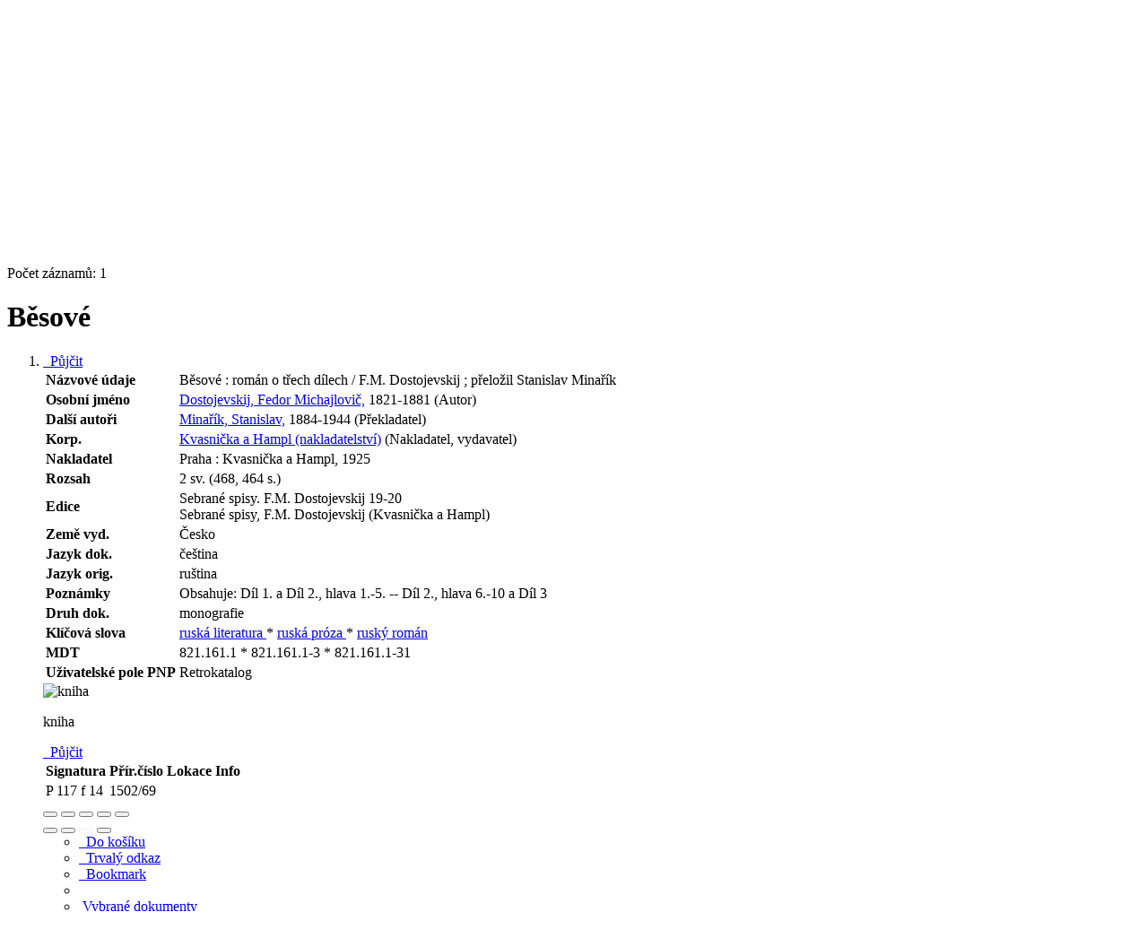

--- FILE ---
content_type: text/html; charset=utf-8
request_url: https://arl.pamatniknarodnihopisemnictvi.cz/arl-pnp/cs/detail-pnp_us_cat-077168-Besove/?disprec=6&iset=1
body_size: 10477
content:

<!-- TPL: csp.templates2.parts.root -->
<!DOCTYPE html><html id="detail" lang="cs-CZ" dir="ltr" class=""><head>

<!-- TPL: csp.user.pnp.templates2.parts.head -->
<meta name="viewport" content="width=device-width, initial-scale=1, shrink-to-fit=no"><meta charset="UTF-8"><meta id="ipac" name="author" content="IPAC: Cosmotron Bohemia, s.r.o. - www.cosmotron.cz" data-version="4.8.63a - 22.05.2025" data-login="0" data-ns="" data-url="https://arl.pamatniknarodnihopisemnictvi.cz/i2/" data-ictx="pnp" data-skin="bs1" data-cachebuster="" data-logbasket="0" data-elink="0" data-lang="cs" data-country="CZ" data-scrollup="" data-src="pnp_us_cat" data-cookie-choose=1 data-cookie-preferential=0 data-cookie-analytical=0 data-cookie-marketing=0 data-mainjs="">
<!-- TPL: csp.templates2.parts.metaog -->

<!-- TPL: csp.templates2.parts.metalink -->
<link rel="help" href="https://arl.pamatniknarodnihopisemnictvi.cz/arl-pnp/cs/napoveda/?key=detail" title="Nápověda"><link rel="home" href="https://arl.pamatniknarodnihopisemnictvi.cz/arl-pnp/cs/detail-pnp_us_cat-077168-Besove/"><link rel="alternate" hreflang="cs-CZ" href="https://arl.pamatniknarodnihopisemnictvi.cz/arl-pnp/cs/detail/?&amp;idx=pnp_us_cat*077168&amp;iset=1&amp;disprec=6"><link rel="alternate" hreflang="x-default" href="https://arl.pamatniknarodnihopisemnictvi.cz/arl-pnp/cs/detail/?&amp;idx=pnp_us_cat*077168&amp;iset=1&amp;disprec=6"><link rel="alternate" hreflang="en-GB" href="https://arl.pamatniknarodnihopisemnictvi.cz/arl-pnp/en/detail/?&amp;idx=pnp_us_cat*077168&amp;iset=1&amp;disprec=6"><link rel="manifest" href="https://arl.pamatniknarodnihopisemnictvi.cz/arl-pnp/cs/webmanifest/" title="PWA"><link rel="license" href="https://arl.pamatniknarodnihopisemnictvi.cz/arl-pnp/cs/IPAC/?#ipac-copyright" title="Autorské právo"><link rel="contents" href="https://arl.pamatniknarodnihopisemnictvi.cz/arl-pnp/cs/mapa-stranek/" title="Mapa stránek"><link rel="search" id="opensearch" type="application/opensearchdescription+xml" href="https://arl.pamatniknarodnihopisemnictvi.cz/arl-pnp/cs/opensearch/?type=xml" title="IPAC Knihovna PNP" data-query="Chcete vyhledávací modul OpenSearch nainstalovat?">
<!-- TPL: csp.templates2.parts.metaapp -->
<meta name="mobile-web-app-capable" content="yes"><meta name="apple-mobile-web-app-capable" content="yes"><meta name="apple-mobile-web-app-title" content="Knihovna PNP"><meta name="apple-mobile-web-app-status-bar-style" content="#FFFFFF"><meta name="theme-color" content="#FFFFFF"><meta name="author" content="Knihovna Památníku národního písemnictví"><meta name="twitter:dnt" content="on">
<meta name="keywords" content="detail,IPAC"><meta name="description" content="Knihu „Běsové“ najdete v knihovně Knihovna Památníku národního písemnictví"><meta name="robots" content="all"><link rel="stylesheet" href="https://arl.pamatniknarodnihopisemnictvi.cz/i2/user/pnp/css/bskin1.css"><link rel="stylesheet" media="print" href="https://arl.pamatniknarodnihopisemnictvi.cz/i2/css/print.css">

<!-- TPL: csp.templates2.detail.meta -->

<!-- TPL: csp.templates2.detail.metalink -->
<link rel="alternate" type="application/marc" href="https://arl.pamatniknarodnihopisemnictvi.cz/arl-pnp/cs/export/?idx=pnp_us_cat*077168&amp;charset=UTF8&amp;format=LINEMARC" title="MARC - Běsové"><link rel="alternate" type="application/marc" href="https://arl.pamatniknarodnihopisemnictvi.cz/arl-pnp/cs/export/?idx=pnp_us_cat*077168&amp;charset=UTF8&amp;format=ISO2709" title="MARC ISO2709 - Běsové"><link rel="alternate" type="application/marcxml+xml" href="https://arl.pamatniknarodnihopisemnictvi.cz/arl-pnp/cs/export/?idx=pnp_us_cat*077168&amp;charset=UTF8&amp;format=XML" title="MARC XML - Běsové"><link rel="alternate" type="application/x-bibtex" href="https://arl.pamatniknarodnihopisemnictvi.cz/arl-pnp/cs/detail-pnp_us_cat-077168-Besove/?st=feed&amp;feed=bibtex"><link rel="alternate" type="text/xml+oembed" href="https://arl.pamatniknarodnihopisemnictvi.cz/arl-pnp/cs/detail-pnp_us_cat-077168-Besove/?st=feed&amp;feed=oembed&amp;format=xml"><link rel="alternate" type="application/json+oembed" href="https://arl.pamatniknarodnihopisemnictvi.cz/arl-pnp/cs/detail-pnp_us_cat-077168-Besove/?st=feed&amp;feed=oembed&amp;format=json"><link rel="alternate" type="application/rdf+xml" href="https://arl.pamatniknarodnihopisemnictvi.cz/arl-pnp/cs/detail-pnp_us_cat-077168-Besove/?st=feed&amp;feed=rdf"><link rel="preconnect" href="https://cache2.obalkyknih.cz" crossorigin="anonymous"><link rel="dns-prefetch" href="https://cache2.obalkyknih.cz"><link rel="canonical" href="https://arl.pamatniknarodnihopisemnictvi.cz/arl-pnp/cs/detail-pnp_us_cat-077168-Besove/">
<!-- TPL: csp.templates2.detail.metaog -->
<meta property="og:url" prefix="og: https://ogp.me/ns/og#" content="https://arl.pamatniknarodnihopisemnictvi.cz/arl-pnp/cs/detail-pnp_us_cat-077168-Besove/"><meta property="og:title" prefix="og: https://ogp.me/ns/og#" content="Běsové"><meta property="og:type" prefix="og: https://ogp.me/ns/og#" content="book"><meta property="og:locale" content="cs_CZ"><meta property="book:author" prefix="book: https://ogp.me/ns/book#" content="https://arl.pamatniknarodnihopisemnictvi.cz/arl-pnp/cs/detail-pnp_us_auth-0001963-Dostojevskij-Fedor-Michajlovic-18211881/"><meta property="book:author" prefix="book: https://ogp.me/ns/book#" content="https://arl.pamatniknarodnihopisemnictvi.cz/arl-pnp/cs/detail-pnp_us_auth-0020154-Minarik-Stanislav-18841944/"><meta property="book:page_count" prefix="book: https://ogp.me/ns/book#" content="2">
<!-- TPL: csp.templates2.detail.metatwitter -->
<meta name="twitter:card" prefix="twitter: https://ogp.me/ns/twitter#" content="summary"><meta name="twitter:title" prefix="twitter: https://ogp.me/ns/twitter#" content="Běsové"><meta name="twitter:url" prefix="twitter: https://ogp.me/ns/twitter#" content="https://arl.pamatniknarodnihopisemnictvi.cz/arl-pnp/cs/detail-pnp_us_cat-077168-Besove/"><meta name="twitter:description" prefix="twitter: https://ogp.me/ns/twitter#" content="kniha 'Běsové' ">
<!-- TPL: csp.templates2.detail.metaszn -->
<meta name="szn:is-family-friendly" content="false"><meta name="szn:galleries-image-link" content="https://arl.pamatniknarodnihopisemnictvi.cz/arl-pnp/cs/detail-pnp_us_cat-077168-Besove/?st=feed&amp;feed=sznimages">
<!-- TPL: csp.templates2.detail.schemabook -->
<script type="application/ld+json">
{
  "@context": "https://schema.org",
  "@type": "Book",
  "@id": "https://arl.pamatniknarodnihopisemnictvi.cz/arl-pnp/cs/detail-pnp_us_cat-077168-Besove/",
  "url": "https://arl.pamatniknarodnihopisemnictvi.cz/arl-pnp/cs/detail-pnp_us_cat-077168-Besove/",
   	"author": [
       {
            "@type": "Person",
            "name": "Dostojevskij, Fedor Michajlovič",
            "url": "https://arl.pamatniknarodnihopisemnictvi.cz/arl-pnp/cs/detail-pnp_us_auth-0001963-Dostojevskij-Fedor-Michajlovic-18211881/",
            "@id": "https://arl.pamatniknarodnihopisemnictvi.cz/arl-pnp/cs/detail-pnp_us_auth-0001963-Dostojevskij-Fedor-Michajlovic-18211881/"      },       {
            "@type": "Person",
            "name": "Minařík, Stanislav",
            "url": "https://arl.pamatniknarodnihopisemnictvi.cz/arl-pnp/cs/detail-pnp_us_auth-0020154-Minarik-Stanislav-18841944/",
            "@id": "https://arl.pamatniknarodnihopisemnictvi.cz/arl-pnp/cs/detail-pnp_us_auth-0020154-Minarik-Stanislav-18841944/"      }	],
      "bookEdition": "Sebrané spisy. F.M. Dostojevskij",
   	"inLanguage": [
      "cs"	],
   "image": [
   		""   ],
      "offers": {
            "@type": "Offer",
            "availability": "https://schema.org/InStock",
            "seller": {
	              "@type": "LibrarySystem",
	              "name": "Knihovna Památníku národního písemnictví",
	              "@id": "http://www.pamatniknarodnihopisemnictvi.cz/o-knihovne/"
	        },
"priceCurrency": "CZK",            "description": "Kniha dostupná k vypůjčení v Knihovna Památníku národního písemnictví",
      		"price": "0.00"
      },
      "identifier": [
      ],
      "numberOfPages": "2",
      "name": "Běsové"
	}
</script>
<script data-main="https://arl.pamatniknarodnihopisemnictvi.cz/i2/js/conf.detail.js" src="https://arl.pamatniknarodnihopisemnictvi.cz/i2/js/require.js"></script>
<!-- TPL: csp.user.pnp.templates2.parts.body -->
<title>
Běsové
</title>
</head>
<body class="nojs pnp_us_cat">

<!-- TPL: csp.templates2.parts.accessibilitynav -->
<div id="accessibility-nav" class="sr-only sr-only-focusable" data-scrollup-title="Přesunout se na začátek stránky"><nav aria-label="Odkazy k přeskočení">
<ul>
<li><a accesskey="0" href="#content">Přejít na obsah</a></li><li><a href="#nav">Přejít na menu</a></li><li><a href="https://arl.pamatniknarodnihopisemnictvi.cz/arl-pnp/cs/prohlaseni-o-pristupnosti/?#content" accesskey="1" title="Prohlášení o webové přístupnosti" aria-label="Prohlášení o webové přístupnosti">Prohlášení o webové přístupnosti</a></li></ul>
</nav>
</div>
<!-- TPL: csp.user.pnp.templates2.parts.header -->
<div id="header"><div class="container"><div class="row"><div class="col-md-2 logo-col"><a href="https://arl.pamatniknarodnihopisemnictvi.cz/arl-pnp/cs/index/" rel="nofollow" class="logo" title="Domů" aria-label="Domů"><img src="https://arl.pamatniknarodnihopisemnictvi.cz/i2/user/pnp/img/logo.svg" alt="Knihovna Památníku národního písemnictví"></a></div><div class="col-md-10 nav-col">
<!-- TPL: csp.templates2.parts.mainmenu -->
<nav id="nav" class="navbar navbar-expand-lg"  aria-label="Hlavní menu">
<button type="button" aria-label="Boční menu" class="navbar-toggler collapsed btn-nav"  data-toggle="collapse" aria-controls="nav-aside" data-target="#nav-aside" id="btn-aside">
<i aria-hidden="true" class="icon-aside"></i>
</button>
<button type="button" aria-label="Hlavní menu" class="navbar-toggler collapsed btn-nav" id="btn-nav" data-toggle="collapse" aria-controls="nav-main" data-target="#nav-main">
<i aria-hidden="true" class="icon-menu"></i>
</button>
<div class="collapse navbar-collapse" id="nav-main"><ul class="navbar-main navbar-nav mr-auto">
<li id="nav-search" class="first nav-item">
<a href="https://arl.pamatniknarodnihopisemnictvi.cz/arl-pnp/cs/index/" title="Vyhledávání v online katalogu" aria-label="Vyhledávání v online katalogu" rel="nofollow" class="nav-link">Vyhledávání</a>
</li>
<li id="nav-account" class="nav-item">
<a href="https://arl.pamatniknarodnihopisemnictvi.cz/arl-pnp/cs/konto/" title="Informace o účtě uživatele" aria-label="Informace o účtě uživatele" rel="nofollow" class="nav-link">Konto</a>
</li>
<li id="nav-settings" class="nav-item">
<a href="https://arl.pamatniknarodnihopisemnictvi.cz/arl-pnp/cs/nastaveni/" title="Nastavení" aria-label="Nastavení" rel="nofollow" class="nav-link">Nastavení účtu</a>
</li>
<li id="nav-help" class="nav-item">
<a href="https://arl.pamatniknarodnihopisemnictvi.cz/arl-pnp/cs/napoveda/?key=detail" title="Nápověda k online katalogu IPAC" aria-label="Nápověda k online katalogu IPAC" class="nav-link">Nápověda</a>
</li>

</ul>
<ul class="navbar-login navbar-nav">

<!-- TPL: csp.templates2.parts.menuaccount -->

<!-- TPL: csp.templates2.parts.ladenkalink -->
<li id="nav-login" class="nav-item"><a href="https://arl.pamatniknarodnihopisemnictvi.cz/arl-pnp/cs/prihlaseni/?opal=detail&amp;idx=pnp_us_cat*077168&amp;iset=1&amp;disprec=6" class="nav-link " title="Přihlášení uživatele do online katalogu" aria-label="Přihlášení uživatele do online katalogu"><i aria-hidden="true" class="icon-user"></i>&nbsp; Přihlášení</a></li></ul>
</div></nav>
</div></div><div id="logo"><a href="https://arl.pamatniknarodnihopisemnictvi.cz/arl-pnp/cs/index/" rel="nofollow" class="site-brand" title="Vyhledávání v online katalogu" aria-label="Vyhledávání v online katalogu">Knihovna Památníku národního písemnictví</a></div></div></div><div id="basket-info"><div class="container"><div class="text-right"><a href="https://arl.pamatniknarodnihopisemnictvi.cz/arl-pnp/cs/kosik/" aria-live="polite" rel="nofollow" class="ibasket nav-link" data-title="V košíku" title="V košíku 0" aria-label="V košíku 0"><i class="icon-basket" aria-hidden="true"></i>
V košíku (<output class="count">0</output>)</a></div></div></div><div id="body">
<div id="page" class="container">
<main id="content">

<!-- TPL: csp.templates2.parts.breadcrumb -->
<script type="application/ld+json">
{
    "@context": "https://schema.org",
    "@graph": [{
        "@type": "WebSite",
        "@id": "https://arl.pamatniknarodnihopisemnictvi.cz/arl-pnp/cs/index/",
        "url": "https://arl.pamatniknarodnihopisemnictvi.cz/arl-pnp/cs/index/",
        "version": "4.8.63a - 22.05.2025",
        "name": "Knihovna Památníku národního písemnictví",
        "description": "Knihu „Běsové“ najdete v knihovně Knihovna Památníku národního písemnictví",
        "inLanguage": "cs",
        "potentialAction": {
            "@type": "SearchAction",
            "target": "https://arl.pamatniknarodnihopisemnictvi.cz/arl-pnp/cs/vysledky/?field=G&amp;search=Hledat&amp;term={q}",
            "query-input": "name=q"
        }
    }, {
        "@type": "WebPage",
        "@id": "https://arl.pamatniknarodnihopisemnictvi.cz/arl-pnp/cs/detail-pnp_us_cat-077168-Besove/",
        "url": "https://arl.pamatniknarodnihopisemnictvi.cz/arl-pnp/cs/detail-pnp_us_cat-077168-Besove/",
        "name": "Detail záznamu",
        "description": "Detailní zobrazení záznamu",
        "inLanguage": "cs"
    }
    ,{
        "@type": "BreadcrumbList",
        "itemListElement": [
            {
            "@type": "ListItem",
            "position": 1,
            "item": {
                "@id": "https://arl.pamatniknarodnihopisemnictvi.cz/arl-pnp/cs/index/",
                "name": "Hlavní stránka"
                }
            }
,            {
            "@type": "ListItem",
            "position": 2,
            "item": {
                "@id": "https://arl.pamatniknarodnihopisemnictvi.cz/arl-pnp/cs/vysledky/?iset=1&amp;disprec=6&amp;idx=pnp_us_cat*077168",
                "name": "Výsledky vyhledávání"
                }
            }
,            {
            "@type": "ListItem",
            "position": 3,
            "item": {
                "@id": "https://arl.pamatniknarodnihopisemnictvi.cz/arl-pnp/cs/detail-pnp_us_cat-077168-Besove/",
                "name": "Detail záznamu"
                }
            }
        ]
    }
    ]
}
</script>

<!-- TPL: csp.templates2.parts.systemalert -->

<!-- TPL: csp.templates2.parts.ladenka -->

<!-- TPL: csp.templates2.detail.main -->

<!-- TPL: csp.templates2.detail.page -->
<div id="outer" class="row"><div id='bside'><div id="inner" class="container">
<!-- TPL: csp.templates2.detail.paging -->
<div class="resultbox card card-body bg-light mb-3"><div class="row justify-content-between"><div class="query-info align-self-center col-sm-12 ">Počet záznamů: 1 &nbsp;
</div></div></div><div><div class=""><div class=""><div ><h1>Běsové</h1></div></div></div>
<!-- TPL: csp.templates2.detail.zf -->
<div id="result-body"><ol class="list-group">

<!-- TPL: csp.templates2.result.zdetail -->
<li data-idx="pnp_us_cat*077168" id="item-pnp_us_cat077168" class="list-group-item result-item odd zf-detail pnp_us_cat "><div class="li-row row"><div class="format col-sm-9"><div><div class="col-request d-md-block d-lg-none">
<!-- TPL: csp.templates2.result.request -->
<a href="https://arl.pamatniknarodnihopisemnictvi.cz/arl-pnp/cs/zadanka/?idx=pnp_us_cat*077168&amp;disprec=1&amp;idx=pnp_us_cat*077168&amp;iset=1&amp;disprec=6" rel="nofollow" class="reservation available nav-link" data-modal-login="1" title="Vyžádat nebo rezervovat" aria-label="Vyžádat nebo rezervovat"><i aria-hidden="true" class="icon-request"></i>&nbsp; Půjčit</a></div><div class="zf"><!-- zf: TF_US_U_PNP: -->
<!-- TPL: csp.templates2.zf.tf -->
<div class="table-responsive"><div id="toolbar-t1tf-pnp_us_cat077168"></div><table class="table table-sm zfTF" data-check-on-init="true" data-btn-resize="true" data-mobile-responsive="true" data-toolbar="#toolbar-t1tf-pnp_us_cat077168" id="t1tf-pnp_us_cat077168">
<col class="zf_prefix"><col class="zf_value">
<tr><th scope="row" data-sortable="true">Názvové údaje</th><td>Běsové : román o třech dílech / F.M. Dostojevskij ; přeložil Stanislav Minařík
</td></tr><tr><th scope="row" data-sortable="true">Osobní jméno</th><td><a href="https://arl.pamatniknarodnihopisemnictvi.cz/arl-pnp/cs/detail-pnp_us_auth-0001963-Dostojevskij-Fedor-Michajlovic-18211881/?iset=1&amp;qt=mg" title="Odkaz na související záznam (search pnp_us_auth T001=0001963)" aria-label="Odkaz na související záznam"><span class="icon-search" aria-hidden="true"></span></a> <a href="https://arl.pamatniknarodnihopisemnictvi.cz/arl-pnp/cs/vysledky/?src=pnp_us_cat&amp;field=AUK&amp;term=%22%5Epnp_us_auth%5C*0001963%5E%22&amp;qt=zf&amp;disp=Dostojevskij%2C%20Fedor%20Michajlovi%C4%8D%2C" title="Hledat záznamy (search pnp_us_cat AUK=&#34;^pnp_us_auth\*0001963^&#34;)">Dostojevskij, Fedor Michajlovič,</a> 1821-1881 (Autor)
</td></tr><tr><th scope="row" data-sortable="true">Další autoři</th><td><a href="https://arl.pamatniknarodnihopisemnictvi.cz/arl-pnp/cs/detail-pnp_us_auth-0020154-Minarik-Stanislav-18841944/?iset=1&amp;qt=mg" title="Odkaz na související záznam (search pnp_us_auth T001=0020154)" aria-label="Odkaz na související záznam"><span class="icon-search" aria-hidden="true"></span></a> <a href="https://arl.pamatniknarodnihopisemnictvi.cz/arl-pnp/cs/vysledky/?src=pnp_us_cat&amp;field=AUP&amp;term=%22%5EMina%C5%99%C3%ADk%2C%20Stanislav%2C%5E%22&amp;qt=zf&amp;disp=%20Mina%C5%99%C3%ADk%2C%20Stanislav%2C" title="Hledat záznamy (search pnp_us_cat AUP=&#34;^Minařík, Stanislav,^&#34;)"> Minařík, Stanislav,</a> 1884-1944 (Překladatel)
</td></tr><tr><th scope="row" data-sortable="true">Korp.</th><td><a href="https://arl.pamatniknarodnihopisemnictvi.cz/arl-pnp/cs/detail-pnp_us_auth-0050599-Kvasnicka-a-Hampl-nakladatelstvi/?iset=1&amp;qt=mg" title="Odkaz na související záznam (search pnp_us_auth T001=0050599)" aria-label="Odkaz na související záznam"><span class="icon-search" aria-hidden="true"></span></a> <a href="https://arl.pamatniknarodnihopisemnictvi.cz/arl-pnp/cs/vysledky/?src=pnp_us_cat&amp;field=AUC&amp;term=%22%5EKvasni%C4%8Dka%20a%20Hampl%20(nakladatelstv%C3%AD)%5E%22&amp;qt=zf&amp;disp=%20Kvasni%C4%8Dka%20a%20Hampl%20(nakladatelstv%C3%AD)" title="Hledat záznamy (search pnp_us_cat AUC=&#34;^Kvasnička a Hampl (nakladatelství)^&#34;)"> Kvasnička a Hampl (nakladatelství)</a> (Nakladatel, vydavatel)
</td></tr><tr><th scope="row" data-sortable="true">Nakladatel</th><td>Praha : Kvasnička a Hampl, 1925
</td></tr><tr><th scope="row" data-sortable="true">Rozsah</th><td>2 sv. (468, 464 s.)
</td></tr><tr><th scope="row" data-sortable="true">Edice</th><td>
Sebrané spisy. F.M. Dostojevskij 19-20<br>
<a href="https://arl.pamatniknarodnihopisemnictvi.cz/arl-pnp/cs/detail-pnp_us_auth-0071053-Sebrane-spisy-FM-Dostojevskij-Kvasnicka-a-Hampl/?iset=1&amp;qt=mg" title="Odkaz na související záznam (search pnp_us_auth T001=0071053)" aria-label="Odkaz na související záznam"><span class="icon-search" aria-hidden="true"></span></a> Sebrané spisy, F.M. Dostojevskij (Kvasnička a Hampl)
</td></tr><tr><th scope="row" data-sortable="true">Země vyd.</th><td>Česko
</td></tr><tr><th scope="row" data-sortable="true">Jazyk dok.</th><td>čeština
</td></tr><tr><th scope="row" data-sortable="true">Jazyk orig.</th><td>ruština
</td></tr><tr><th scope="row" data-sortable="true">Poznámky</th><td>
Obsahuje: Díl 1. a Díl 2., hlava 1.-5. -- Díl 2., hlava 6.-10 a Díl 3<br>
</td></tr><tr><th scope="row" data-sortable="true">Druh dok.</th><td>monografie
</td></tr><tr><th scope="row" data-sortable="true">Klíčová slova</th><td><a href="https://arl.pamatniknarodnihopisemnictvi.cz/arl-pnp/cs/vysledky/?src=pnp_us_cat&amp;field=SUBJECT&amp;term=%22%5Erusk%C3%A1%20literatura%5E%22&amp;qt=zf&amp;disp=%20rusk%C3%A1%20literatura%20" title="Hledat záznamy (search pnp_us_cat SUBJECT=&#34;^ruská literatura^&#34;)"> ruská literatura </a>  * <a href="https://arl.pamatniknarodnihopisemnictvi.cz/arl-pnp/cs/vysledky/?src=pnp_us_cat&amp;field=SUBJECT&amp;term=%22%5Erusk%C3%A1%20pr%C3%B3za%5E%22&amp;qt=zf&amp;disp=%20rusk%C3%A1%20pr%C3%B3za%20" title="Hledat záznamy (search pnp_us_cat SUBJECT=&#34;^ruská próza^&#34;)"> ruská próza </a>  * <a href="https://arl.pamatniknarodnihopisemnictvi.cz/arl-pnp/cs/vysledky/?src=pnp_us_cat&amp;field=SUBJECT&amp;term=%22%5Erusk%C3%BD%20rom%C3%A1n%5E%22&amp;qt=zf&amp;disp=%20rusk%C3%BD%20rom%C3%A1n%20" title="Hledat záznamy (search pnp_us_cat SUBJECT=&#34;^ruský román^&#34;)"> ruský román </a>
</td></tr><tr><th scope="row" data-sortable="true">MDT</th><td>821.161.1 * 821.161.1-3 * 821.161.1-31
</td></tr><tr><th scope="row" data-sortable="true">Uživatelské pole PNP</th><td>Retrokatalog
</td></tr></table>
</div></div></div></div><div class="aside col-sm-3">
<!-- TPL: csp.templates2.result.image -->
<div class="img"><img class="type img-fluid"  alt="kniha" src="https://arl.pamatniknarodnihopisemnictvi.cz/i2/bs1/doc/book.png"><p class="form-text">kniha</p>
</div><div class="nav"><div class="d-none d-lg-block">
<!-- TPL: csp.templates2.result.request -->
<a href="https://arl.pamatniknarodnihopisemnictvi.cz/arl-pnp/cs/zadanka/?idx=pnp_us_cat*077168&amp;disprec=1&amp;idx=pnp_us_cat*077168&amp;iset=1&amp;disprec=6" rel="nofollow" class="reservation available nav-link" data-modal-login="1" title="Vyžádat nebo rezervovat" aria-label="Vyžádat nebo rezervovat"><i aria-hidden="true" class="icon-request"></i>&nbsp; Půjčit</a></div></div></div></div><!-- zf: TF_US_U_PNP:2 -->
<!-- TPL: csp.templates2.zf.css -->

<!-- TPL: csp.templates2.zf.table -->
<div class="table-responsive">
<!-- div data-id="toolbar-t#(node)#t2#(data("ZFVERSION")_$li(item1,3))#"></div --><table id="t1t22b_holdingsx" data-data-toolbar="#toolbar-t1t22b_holdingsx" data-check-on-init="true" data-btn-resize="true" data-mobile-responsive="true" class="table table-sm zfTF2 b_holdingsx">
<col class="col1"><col class="col2"><col class="col3"><col class="col4">
<!-- TPL: csp.templates2.zf.table -->
<thead>
<tr class="even x">
<th scope="col" data-sortable="true">Signatura</th><th scope="col" data-sortable="true">Přír.číslo</th><th scope="col" data-sortable="true">Lokace</th><th scope="col" data-sortable="true">Info</th></tr>
</thead>

<!-- TPL: csp.templates2.zf.table -->
<tr class="odd x">
<td>P 117 f 14</td><td>1502/69</td><td></td><td></td></tr> 

<!-- TPL: csp.templates2.zf.table -->
</table></div>

<!-- TPL: csp.templates2.result.tabs -->
<ul class="mt-3 nav nav-tabs" role="tablist">
</ul>
<div class="tab-content" id="tab-content1"></div>
<!-- TPL: csp.templates2.result.gallery -->
<div id="osd1-root" class="openseadragon-root"><div id="osd1-toolbar" class="openseadragon-toolbar"><div class="btn-toolbar justify-content-between" role="toolbar"><div class="btn-group" role="group"><button id="osd1-btn-zoomin" data-config="zoomInButton" title="Přiblížit obrázek" aria-label="Přiblížit obrázek" type="button" class="btn btn-light btn-zoomin"><i aria-hidden="true" class="icon-plus"></i></button>
<button id="osd1-btn-zoomout" data-config="zoomOutButton" title="Oddálit obrázek" aria-label="Oddálit obrázek" type="button" class="btn btn-light btn-zoomout"><i aria-hidden="true" class="icon-minus"></i></button>
<button id="osd1-btn-home" data-config="homeButton" title="Původní velikost obrázku" aria-label="Původní velikost obrázku" type="button" class="btn btn-light btn-home"><i class="icon-home"></i></button>
<button id="osd1-btn-fullpage" data-config="fullPageButton" title="Přepnout celou stránku" aria-label="Přepnout celou stránku" type="button" class="btn btn-light btn-fullpage"><i aria-hidden="true" class="icon-normalscreen"></i></button>
<button id="osd1-btn-info" title="Info" aria-label="Info" type="button" class="btn btn-light btn-info"><i aria-hidden="true" class="icon-info"></i> <span class="head-openseadragon-title"></span></button>
</div><div class="btn-group" role="group"><button id="osd1-btn-rotateleft" data-config="rotateLeftButton" title="Otočit doleva" aria-label="Otočit doleva" type="button" class="btn btn-light btn-rotateleft"><i aria-hidden="true" class="icon-undo"></i></button>
<button id="osd1-btn-rotateright" data-config="rotateRightButton" title="Otočit doprava" aria-label="Otočit doprava" type="button" class="btn btn-light btn-rotateright"><i aria-hidden="true" class="icon-redo"></i></button>
<a id="osd1-btn-download" title="Stáhnout" aria-label="Stáhnout" role="button" download href="#" target="_blank" class="btn btn-light btn-download"><i aria-hidden="true" class="icon-export"></i></a><span id="osd1-text-currentpage" class="btn text-currentpage"></span><button id="osd1-btn-previous" data-config="previousButton" title="Předcházející strana" aria-label="Předcházející strana" type="button" class="btn btn-light btn-previous"><i aria-hidden="true" class="icon-menu-left"></i></button>
<button id="osd1-btn-next" data-config="nextButton" title="Další strana" aria-label="Další strana" type="button" class="btn btn-light btn-next"><i aria-hidden="true" class="icon-menu-right"></i></button>
</div></div></div><div id="osd1" class="openseadragon" data-data="#tpl-json-osd1" data-dataurl="https://arl.pamatniknarodnihopisemnictvi.cz/arl-pnp/cs/detail/?type=xml&amp;st=ajax" data-toolbar="#osd1-toolbar" data-source="#osd1-source"><noscript>
</noscript>
</div><div><ul id="osd1-source" class="nav row openseadragon-source">

</ul>
<script id="tpl-json-osd1" type="text/x-jsrender">
[
]
</script>
</div></div>
<!-- TPL: csp.templates2.result.operations -->
<div class="nav5"><nav class="navbar bg-light pl-0" aria-label="Odkazy k záznamu">
<ul class="nav nav-pills">
<li class="basket nav-item" aria-live="assertive"><a href="https://arl.pamatniknarodnihopisemnictvi.cz/arl-pnp/cs/kosik/?idx=pnp_us_cat*077168&amp;add=1" rel="nofollow" role="button" data-idx="pnp_us_cat*077168" aria-controls="basket-info" aria-label="Vložit do košíku: Běsové" title="Vložit do košíku: Běsové" class="addcart nav-link"><i aria-hidden="true" class="icon-basket"></i>&nbsp; Do košíku</a></li><li class="permalink nav-item"><a href="https://arl.pamatniknarodnihopisemnictvi.cz/arl-pnp/cs/detail-pnp_us_cat-077168-Besove/" class="url nav-link" rel="bookmark" data-title="Běsové" title="Trvalý odkaz na záznam: Běsové" aria-label="Trvalý odkaz na záznam: Běsové"><i aria-hidden="true" class="icon-permalink"></i>&nbsp; Trvalý odkaz</a></li><li class="bookmark nav-item"><a href="https://arl.pamatniknarodnihopisemnictvi.cz/arl-pnp/cs/bookmark/?idx=pnp_us_cat*077168&amp;disprec=1&amp;idx=pnp_us_cat*077168&amp;iset=1&amp;disprec=6" rel="nofollow" class="nav-link" title="Nástroj pro práci se záznamem: Běsové" aria-label="Nástroj pro práci se záznamem: Běsové"><i aria-hidden="true" class="icon-bookmark"></i>&nbsp; Bookmark</a></li><li class="comment nav-item">
<!-- TPL: csp.templates2.rating.operation -->
</li><li class="mydoc nav-item"><a href="https://arl.pamatniknarodnihopisemnictvi.cz/arl-pnp/cs/vybrane-dokumenty/?idx=pnp_us_cat*077168&amp;f_new=1&amp;idx=pnp_us_cat*077168&amp;iset=1&amp;disprec=6" data-modal-login="1" rel="nofollow" class="nav-link" title="Seznam a správa dokumentů uživatele: Běsové" aria-label="Seznam a správa dokumentů uživatele: Běsové"><i aria-hidden="true" class="icon-mydocuments"></i>&nbsp;Vybrané dokumenty</a></li><li class="nav-item facebook">
<div class='fb-share-button nav-link' data-href='https%3A%2F%2Farl.pamatniknarodnihopisemnictvi.cz%2Farl-pnp%2Fcs%2Fdetail-pnp_us_cat-077168-Besove%2F' data-layout='button' data-size='small'><a class='fb-xfbml-parse-ignore' rel='external' target='_blank' href='https://www.facebook.com/sharer/sharer.php?u=https%3A%2F%2Farl.pamatniknarodnihopisemnictvi.cz%2Farl-pnp%2Fcs%2Fdetail-pnp_us_cat-077168-Besove%2F' title='Sdílet na Facebooku'><i class='icon-facebook' aria-hidden='true'></i>  Sdílet</a></div></li></ul>
</nav>
</div></li></ol>
</div><br>

<!-- TPL: csp.templates2.detail.map -->
</div>
<!-- TPL: csp.templates2.detail.paging -->
<div class="resultbox card card-body bg-light mb-3"><div class="row justify-content-between"><div class="query-info align-self-center col-sm-12 ">Počet záznamů: 1 &nbsp;
</div></div></div></div></div>
<!-- TPL: csp.templates2.detail.aside -->
<div id="aside" class="navbar-expand-lg"><div class="collapse navbar-collapse" id="nav-aside"><aside aria-label="Související stránky">
<!-- TPL: csp.templates2.detail.submenu -->
<div id="nav1" class="part"><h2>Související stránky</h2><ul class="nav flex-column"><li id="nav1-detail" class="nav-item"><a href="https://arl.pamatniknarodnihopisemnictvi.cz/arl-pnp/cs/detail-pnp_us_cat-077168-Besove/?iset=1&amp;disprec=6" class="nav-link active" title="Detailní zobrazení záznamu" aria-label="Detailní zobrazení záznamu">Detail záznamu</a></li><li id="nav1-mail" class="nav-item"><a href="https://arl.pamatniknarodnihopisemnictvi.cz/arl-pnp/cs/odeslat-email/?idx=pnp_us_cat*077168&amp;iset=1&amp;disprec=6" rel="nofollow" class="nav-link" title="Odeslání záznamů na e-mail" aria-label="Odeslání záznamů na e-mail">Odeslat e-mailem</a></li><li id="nav1-export" class="nav-item"><a href="https://arl.pamatniknarodnihopisemnictvi.cz/arl-pnp/cs/export/?idx=pnp_us_cat*077168&amp;iset=1&amp;disprec=6" rel="nofollow" class="nav-link" title="Export záznamu" aria-label="Export záznamu">Export</a></li><li id="nav1-new" class="nav-item"><a href="https://arl.pamatniknarodnihopisemnictvi.cz/arl-pnp/cs/index/" rel="nofollow" class="nav-link" title="Vyhledávání v online katalogu" aria-label="Vyhledávání v online katalogu">Nový dotaz</a></li></ul></div><div id="format" class="part"><h2>Zobrazovací formáty</h2><ul class="nav flex-column"><li class="nav-item"><a href="https://arl.pamatniknarodnihopisemnictvi.cz/arl-pnp/cs/detail/?zf=TF_US_Z_PNP&amp;idx=pnp_us_cat*077168&amp;iset=1&amp;disprec=6" class="nav-link " rel="nofollow" title="Formát: Tagovaný zkrácený" aria-label="Formát: Tagovaný zkrácený">Tagovaný zkrácený</a></li><li class="nav-item"><a href="https://arl.pamatniknarodnihopisemnictvi.cz/arl-pnp/cs/detail/?zf=TF_US_U_PNP&amp;idx=pnp_us_cat*077168&amp;iset=1&amp;disprec=6" class="nav-link active" rel="nofollow" title="Formát: Podrobný" aria-label="Formát: Podrobný">Podrobný</a></li><li class="nav-item"><a href="https://arl.pamatniknarodnihopisemnictvi.cz/arl-pnp/cs/detail/?zf=ISBD_PNP_US_UUU_IPAC&amp;idx=pnp_us_cat*077168&amp;iset=1&amp;disprec=6" class="nav-link " rel="nofollow" title="Formát: ISBD" aria-label="Formát: ISBD">ISBD</a></li><li class="nav-item"><a href="https://arl.pamatniknarodnihopisemnictvi.cz/arl-pnp/cs/detail/?zf=DATA&amp;idx=pnp_us_cat*077168&amp;iset=1&amp;disprec=6" class="nav-link " rel="nofollow" title="Formát: MARC" aria-label="Formát: MARC">MARC</a></li></ul></div>
<!-- TPL: csp.templates2.parts.headaside -->

<!-- TPL: csp.templates2.parts.footeraside -->
</aside></div></div></div>
<!-- TPL: csp.templates2.result.jstemplate -->

<!-- TPL: csp.templates2.parts.jstable -->
<script id="tpl-toolbar" type="text/x-jsrender">
{{if isform}}
<button type="button" data-toggle="tooltip" data-link="{on ~doCheck}" id="btn-check-{{:id}}" class="btn-check btn btn-light" aria-label="Označit vše" title="Označit vše">
<i class="icon-check" aria-hidden="true"></i>
</button>
<button type="button" data-toggle="tooltip" data-link="{on ~doUnCheck}" id="btn-uncheck-{{:id}}" class="btn-uncheck btn btn-light" aria-label="Odznačit vše" title="Odznačit vše">
<i class="icon-uncheck" aria-hidden="true"></i>
</button>
{{/if}}
</script>
<script id="tpl-table-loading" type="text/x-jsrender">
<span class="icon-loading" aria-hidden="true" aria-live="polite" role="alert" aria-busy="true" aria-label="Načítání"><span role="progressbar" aria-valuetext="Načítání"><i class="icon-loading" aria-hidden="true"></i></span></span></script>
<script id="tpl-table-price" type="text/x-jsrender">
<span class="{{:class}}"><b>{{:sign}}</b>{{:price}}</span></script><script id="tpl-loading" type="text/x-jsrender">
<div class="ipac-loading" role="alert" aria-live="polite" aria-busy="true" aria-label="Načítání"><span role="progressbar" aria-valuetext="Načítání"><i class="icon-loading" aria-hidden="true"></i></span></div></script>
<script id="tpl-permalink" type="text/x-jsrender"  title="Trvalý odkaz na záznam">
<h3>{{:title}}</h3>
<p class="link"><a href="{{:href}}">Přejít na stránku</a></p>
<div role="form"><div class="form-group"><label for="plink-l" class="col-sm-12">Zkopírovat do schránky</label>
<div class="col-sm-12"><div class="input-group"><input readonly="readonly" class="form-control" onclick="this.select();" inputmode="none" type="url" value="{{:href}}" id="plink-l"><div role="button" class="input-group-append input-group-text ipac-clipboard btn" data-toggle="tooltip" data-clipboard-action="copy" aria-controls="plink-l" data-clipboard-target="#plink-l" title="Zkopírovat do schránky" data-title="Zkopírováno do schránky"><i class="icon-copy" aria-hidden="true"></i>
</div></div></div></div></div></script>
<script id="tpl-contact-map" type="text/x-jsrender">
<strong>{{:name}}</strong><br>
{{if src}}<img alt="{{:name}}" src="{{:src}}" class="img-thumbnail" width="150"><br>{{/if}}
{{if street}}<br>{{:street}}{{/if}}
{{if locality}}<br>{{:locality}}{{/if}}
</script>
<script id="tpl-weather-tooltip" type="text/x-jsrender">
<div class="card p-2 text-nowrap"><div>{{:day}}{{:year}}</div><div>{{:txmax}} <b style="color:{{:maxcolor}};">{{if max}}{{:max}}{{else}} {{/if}}</b></div><div>{{:txmin}} <b style="color:{{:mincolor}};">{{if min}}{{:min}}{{else}} {{/if}}</b></div>{{if note}}<div>{{:note}}</div>{{/if}}
</div></script>
<script id="tpl-btn-more" type="text/x-jsrender">
<a href="javascript:void(0);" role="button" class="more" aria-expanded="false" aria-label="{{:title}}" title="{{:title}}">{{:text}}</a></script>
<script id="tpl-btn-affix" type="text/x-jsrender">
<a href="javascript:;" data-link="{on ~doClick}" role="button" class="btn btn-light btn-sm" title="{{:title}}" aria-label="{{:title}}" aria-pressed="{{:pressed}}"><i class="icon-{{:icon}}" aria-hidden="true"></i></a></script>
<!-- TPL: csp.templates2.parts.tail -->
<br class="clearfix">
</main><!-- /#content -->
<!-- TPL: csp.templates2.parts.toplist -->
<div id="fuh"></div>
<!-- TPL: csp.templates2.parts.nojs -->
<noscript><p class="alert alert-warning" role="alert">
Pro plnou funkčnost těchto stránek je nutné povolit JavaScript.
Zde jsou <a href="https://www.enable-javascript.com/cz/" rel="external nofollow" target="_blank" title="enable-javascript.com  - Externí odkaz">instrukce jak povolit JavaScript ve Vašem webovém prohlížeči</a>.
</p></noscript></div><!-- /#page --></div><!-- /#body -->
<!-- TPL: csp.user.pnp.templates2.parts.footer -->
<div id="footer"><div class="container"><footer aria-label="Zápatí" class="row">
<div class="row foot-line" id="foot-address" itemscope="itemscope" itemtype="https://schema.org/Place"><div class="col-12 col-sm-6 col-md-6 col-lg-3 foot-block"><h5 itemprop="name">Studovna Praha</h5>
<div class="text" itemprop="location address" itemscope="itemscope" itemtype="https://schema.org/PostalAddress"><span itemprop="name">Muzeum literatury</span><br>
<span itemprop="streetAddress">Pelléova 44/22</span><br>
<span itemprop="postalCode">160 00</span>&nbsp; <span itemprop="addressLocality">Praha 6 – Bubeneč</span><br>
Tel.: <a itemprop="telephone" data-toggle="tooltip" href="tel:+420221343537">+420 221 343 537</a><br>
Mobil <a itemprop="telephone" href="tel:+420732633134">+420 732 633 134</a><br>
E-mail: <a itemprop="email" href="mail:studovna@pamatnik-np.cz">studovna@pamatnik-np.cz</a><br>
</div></div><div class="col-12 col-sm-6 col-md-6 col-lg-3 foot-block"><h5>Hodiny pro veřejnost</h5>
<div class="text"><span itemprop="openingHoursSpecification" itemscope="itemscope" itemtype="https://schema.org/OpeningHoursSpecification"><link itemprop="dayOfWeek" href="https://schema.org/Monday"><link itemprop="dayOfWeek" href="https://schema.org/Wednesday">Pondělí, středa: <time itemprop="opens" datetime="09:00:00" content="09:00:00">9:00</time>–<time itemprop="closes" datetime="16:30:00" content="16:30:00">16:30</time></span><br>
<span itemprop="openingHoursSpecification" itemscope="itemscope" itemtype="https://schema.org/OpeningHoursSpecification"><link itemprop="dayOfWeek" href="https://schema.org/Tuesday"><link itemprop="dayOfWeek" href="https://schema.org/Thursday">Úterý, čtvrtek: <time itemprop="opens" datetime="09:00:00" content="09:00:00">9:00</time>–<time itemprop="closes" datetime="17:30:00" content="17:30:00">17:30</time></span><br>
<span itemprop="openingHoursSpecification" itemscope="itemscope" itemtype="https://schema.org/OpeningHoursSpecification"><link itemprop="dayOfWeek" href="https://schema.org/Friday">Pátek: <time itemprop="opens" datetime="09:00:00" content="09:00:00">9:00</time>–<time itemprop="closes" datetime="14:30:00" content="14:30:00">14:30</time></span><br>
</div></div><div class="col-12 col-sm-6 col-md-6 col-lg-3 foot-block"><h5>Upozornění</h5>
<div class="text">V pátek nebudou distribuovány výpůjčky knih a časopisů. První pátek v měsíci zavřeno.</div></div><div class="col-12 col-sm-6 col-md-6 col-lg-3 foot-block"><h5 itemprop="name">Badatelna centrálního depozitáře v Litoměřicích</h5>
<div class="text" itemprop="location address" itemscope="itemscope" itemtype="https://schema.org/PostalAddress"><span itemprop="streetAddress">Kamýcká 2293</span><br>
<span itemprop="postalCode">412 01</span>&nbsp; <span itemprop="addressLocality">Litoměřice - Předměstí</span><br>
Tel.: <a itemprop="telephone" data-toggle="tooltip" href="tel:+420412552625">+420 412 552 625</a><br>
Mobil: <a itemprop="telephone" href="tel:+420731448567">+420 731 448 567</a><br>
E-mail: <a itemprop="email" href="mail:litomerice@pamatnik-np.cz">litomerice@pamatnik-np.cz</a><br>
<br>
<h4>Otevírací doba</h4>
<span itemprop="openingHoursSpecification" itemscope="itemscope" itemtype="https://schema.org/OpeningHoursSpecification"><link itemprop="dayOfWeek" href="https://schema.org/Monday"><link itemprop="dayOfWeek" href="https://schema.org/Tuesday"><link itemprop="dayOfWeek" href="https://schema.org/Wednesday"><link itemprop="dayOfWeek" href="https://schema.org/Thursday"><link itemprop="dayOfWeek" href="https://schema.org/Friday"><span>Pondělí - Pátek: <time itemprop="opens" datetime="09:00:00" content="09:00:00">9:00</time>–<time itemprop="closes" datetime="16:30:00" content="16:30:00">16:00</time></span><br>
</span>Pouze pro předem objednané badatele.</div></div></div><div class="row foot-line" id="foot-navigation"><div class="col-12"><div id="nav3"><nav>
<ul class="nav nav-fill">
<li id="nav3-smap" class="first nav-item">
<a href="https://arl.pamatniknarodnihopisemnictvi.cz/arl-pnp/cs/mapa-stranek/" title="Mapa webových stránek online katalogu" aria-label="Mapa webových stránek online katalogu" accesskey="3" class="nav-link">Mapa stránek</a>
</li>
<li id="nav3-accessibility" class="nav-item">
<a href="https://arl.pamatniknarodnihopisemnictvi.cz/arl-pnp/cs/prohlaseni-o-pristupnosti/" title="Prohlášení o webové přístupnosti" aria-label="Prohlášení o webové přístupnosti" class="nav-link">Přístupnost</a>
</li>
<li id="nav3-privacy" class="nav-item">
<a href="https://arl.pamatniknarodnihopisemnictvi.cz/arl-pnp/cs/soukromi/" title="Zásady nakládání s osobními údaji uživatelů" aria-label="Zásady nakládání s osobními údaji uživatelů" class="nav-link">Soukromí</a>
</li>
<li id="nav3-opensearch" class="nav-item">
<a href="https://arl.pamatniknarodnihopisemnictvi.cz/arl-pnp/cs/opensearch/" title="Možnost doplnit do webového prohlížece vyhledávací modul na vyhledávaní v online katalogu" aria-label="Možnost doplnit do webového prohlížece vyhledávací modul na vyhledávaní v online katalogu" class="nav-link">Modul OpenSearch</a>
</li>
<li id="nav3-feedback" class="nav-item">
<a href="https://arl.pamatniknarodnihopisemnictvi.cz/arl-pnp/cs/napiste-nam/" title="Formulář pro zaslání zprávy" aria-label="Formulář pro zaslání zprávy" rel="nofollow" class="nav-link">Napište nám</a>
</li>
<li id="nav3-cookies" class="nav-item">
<a href="https://arl.pamatniknarodnihopisemnictvi.cz/arl-pnp/cs/cookies/" title="Nastavení cookies" aria-label="Nastavení cookies" rel="nofollow" class="nav-link">Nastavení cookies</a>
</li>

</ul>
</nav>
</div></div></div><div class="row foot-line" id="foot-copyright"><div class="col-sm-6 col-12">© 2019  / <span><span itemscope="itemscope" itemtype="https://schema.org/Organization"><a itemprop="name url" rel="me external" href="http://www.pamatniknarodnihopisemnictvi.cz/o-knihovne/">Knihovna Památníku národního písemnictví</a></span></span></div><div id="cosmotron" class="col-sm-6 col-12 text-right">©1993-2025 &nbsp;<a href="https://arl.pamatniknarodnihopisemnictvi.cz/arl-pnp/cs/IPAC/" dir="ltr" title="Informace o aplikaci IPAC" aria-label="Informace o aplikaci IPAC"><abbr lang="en-GB" title="Internet Public Access Catalog">IPAC</abbr></a>&nbsp;-&nbsp; <span dir="ltr" itemscope="itemscope" itemtype="https://schema.org/Organization"><a itemprop="name url" rel="external" href="https://www.cosmotron.cz" title=" - Externí odkaz">Cosmotron Bohemia, s.r.o.</a></span></div></div></footer>
</div></div><div class="overlay"></div>
<!-- TPL: csp.templates2.parts.jsmodal -->
<script id="tpl-help-modal" type="text/x-jsrender">
<div class="modal fade"  id="detail-modal{{:item}}"  tabindex="-1" role="dialog" aria-labelledby="detail-modal{{:item}}-modal-title" aria-hidden="true"><div class="modal-dialog" role="document"><div class="modal-content"><div class="modal-header "><h1 class="modal-title h3 w-100" id="detail-modal{{:item}}-modal-title">{{:title}} </h1><button type="button" class="close" data-dismiss="modal" aria-label="Zavřít"><span aria-hidden="true">&times;</span></button></div><div class="modal-body">{{:html}}
</div><div class="modal-footer"><button type="button" class="btn btn-light" data-dismiss="modal" aria-label="Zavřít">Zavřít</button></div></div></div></div></script>
<script id="tpl-help-trigger" type="text/x-jsrender">
<span data-toggle="modal" class="btn btn-light" data-target="#detail-modal{{:item}}"><i class="icon-info" aria-hidden="true"></i>
</span></script>
<script id="tpl-ipac-modal" type="text/x-jsrender">
<div class="modal fade {{:type}}" id="{{:id}}" tabindex="-1" role="dialog" aria-labelledby="{{:id}}-title" aria-hidden="true"><div class="modal-dialog {{:size}} {{if centered}}modal-dialog-centered{{/if}}" role="document"><div class="modal-content"><div class="modal-header {{if report}}bg-{{:reportclass}}{{/if}}"><h1 class="modal-title h3" id="{{:id}}-title">{{:name}}</h1>
<button type="button" class="close" data-dismiss="modal" aria-label="Zavřít"><i aria-hidden="true">&times;</i></button>
</div><div class="modal-body{{if report}} collapse border border-{{:reportclass}}{{/if}} {{if center}} text-center{{/if}}" id="{{:id}}-report">{{:body}}
</div><div class="modal-footer">{{if foottext}}<div class="text-left">{{:foottext}}</div>{{/if}}
{{if report}}
<a role="button" class="btn btn-light" data-toggle="collapse" href="#{{:id}}-report" aria-expanded="false" aria-controls="{{:id}}-report"><i class="icon-info" aria-hidden="true"></i>&nbsp; {{:report}}</a>{{/if}}
{{if agree}}
<button type="button" class="btn btn-primary" id="btn-agree" data-link="{on ~doArgee}" data-dismiss="modal">{{if agreeicon}}<i class="{{:agreeicon}}" aria-hidden="true"></i>&nbsp;{{/if}} {{:agree}}</button>
{{/if}}
{{if disagree}}
<button type="button" class="btn btn-light" id="btn-disagree" data-link="{on ~doArgee}" data-dismiss="modal">{{if disagreeicon}}<i class="{{:disagreeicon}}" aria-hidden="true"></i>&nbsp;{{/if}} {{:disagree}}</button>
{{/if}}
{{if link}}
<a id="btn-link" href="{{:href}}" target="{{if linktarget}}{{:linktarget}}{{else}}_self{{/if}}" class="btn btn-{{if linkprimary}}primary{{else}}light{{/if}}{{if linktarget}} external{{/if}}">{{if linkicon}}<i class="{{:linkicon}}" aria-hidden="true"></i>&nbsp;{{/if}} {{:link}}</a>{{/if}}
{{if linkform}}
<form method="post" action="{{:href}}" role="link" target="{{if linktarget}}{{:linktarget}}{{else}}_self{{/if}}">

{{if param1n}}<input type="hidden" name="{{:param1n}}" value="{{:param1v}}"/>{{/if}}
<button id="btn-linkform" type="submit" class="btn btn-{{if linkprimary}}primary{{else}}light{{/if}}">{{if linkicon}}<i class="{{:linkicon}}" aria-hidden="true"></i>&nbsp;{{/if}} {{:linkform}}</button>
</form>{{/if}}
{{if close}}
<button type="button" class="btn btn-light" data-dismiss="modal" aria-label="Zavřít">Zavřít</button>
{{/if}}
</div></div></div></div></script>
<script id="tpl-modal-loading" type="text/x-jsrender">
<div class="modal fade" id="modal-loading" tabindex="-1" aria-labelledby="modal-loading-title" role="dialog" aria-busy="true" aria-label="Načítání" aria-hidden="true"><div class="modal-dialog modal-sm modal-dialog-centered" role="document"><div class="modal-content text-center"><div class="modal-body"><h1 class="modal-title h3" id="modal-loading-title">Načítání&hellip;</h1>
<span role="progressbar" aria-valuetext="Načítání"><i class="icon-loading" aria-hidden="true"></i></span></div></div></div></div></script>
<script id="tpl-tab-loading" type="text/x-jsrender">
<div class="m-auto text-center" role="alert" aria-busy="true" aria-label="Načítání"><h1>Načítání&hellip;</h1>
<span role="progressbar" aria-valuetext="Načítání"><i class="icon-loading" aria-hidden="true"></i></span></div></script>
<script id="tpl-btn-clearable" type="text/x-jsrender">
<button class="btn d-none {{:class}}" type="button" aria-label="{{:label}}" tabindex="-1"><i aria-hidden="true">&times;</i></button>
</script>
<div id="ipac-modal"></div><div class="modal fade"  id="modal-openseadragon"  tabindex="-1" role="dialog" aria-labelledby="modal-openseadragon-modal-title" aria-hidden="true"><div class="modal-dialog modal-sm" role="document"><div class="modal-content"><div class="modal-header "><h1 class="modal-title h3 w-100" id="modal-openseadragon-modal-title">openseadragon </h1><button type="button" class="close" data-dismiss="modal" aria-label="Zavřít"><span aria-hidden="true">&times;</span></button></div><div class="modal-body"><div class="modal-body-fromjs"><!-- Description from JS JSON --></div></div></div></div></div>
<!-- TPL: csp.templates2.cookies.cookiesbar -->
<div class="container-fluid fixed-bottom d-none" id="cookiesbar"><div class="container cookiesbar-body"><div class="row"><div class="col-12 col-md-8 cookiesbar-text"><p>
<i aria-hidden="true" class="icon-info"></i>&nbsp;
Tyto stránky využívají soubory cookies, které usnadňují jejich prohlížení. Další informace o tom
<a href="https://arl.pamatniknarodnihopisemnictvi.cz/arl-pnp/cs/napoveda/?key=cookies" title="Nápověda: jak používáme cookies" aria-label="Nápověda: jak používáme cookies" class="help-link">jak používáme cookies</a>.
</p>
</div><div class="col-12 col-md-4 cookiesbar-btn"><a href="https://arl.pamatniknarodnihopisemnictvi.cz/arl-pnp/cs/cookies/?opt=all&amp;save=1&amp;opal=detail" rel="nofollow" class="btn btn-ajax btn-primary ml-1" title="Přijmout všechny cookies" aria-label="Přijmout všechny cookies">Přijmout vše</a><a href="https://arl.pamatniknarodnihopisemnictvi.cz/arl-pnp/cs/cookies/" rel="nofollow" class="btn btn-link ml-1" title="Nastavení cookies" aria-label="Nastavení cookies">Nastavení</a><a href="https://arl.pamatniknarodnihopisemnictvi.cz/arl-pnp/cs/cookies/?opt=technical&amp;save=1&amp;opal=detail" rel="nofollow" class="btn btn-ajax btn-primary ml-1" title="Přijmout pouze nezbytné cookies" aria-label="Přijmout pouze nezbytné cookies">Odmítnout vše</a></div></div></div></div><div id="fb-root"></div></body>
</html><!-- page-total: 0.08 -->
